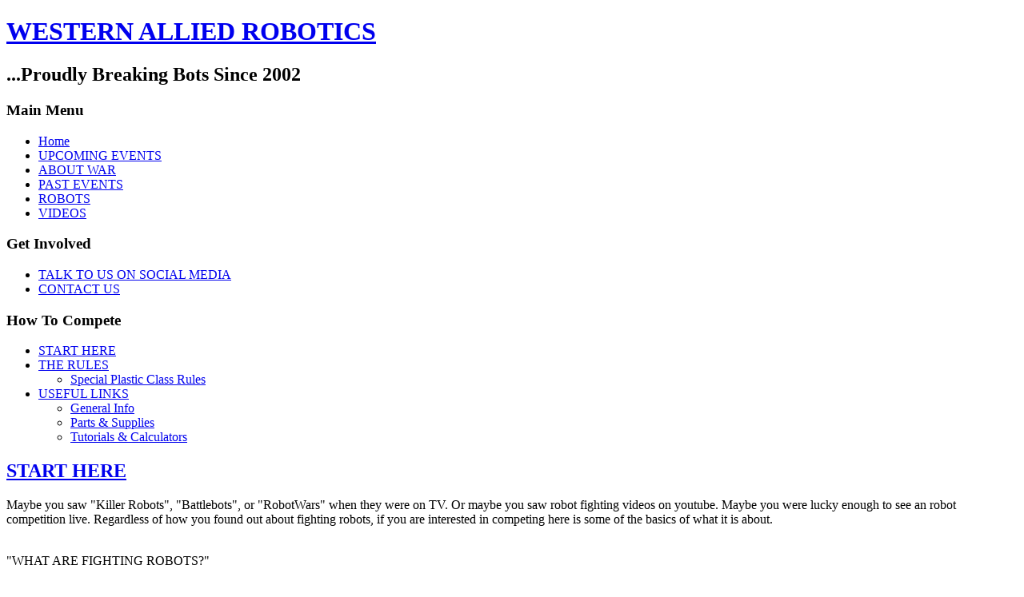

--- FILE ---
content_type: text/html; charset=utf-8
request_url: https://westernalliedrobotics.com/index.php/start-here
body_size: 2417
content:
<!DOCTYPE html PUBLIC "-//W3C//DTD XHTML 1.0 Transitional//EN" "http://www.w3.org/TR/xhtml1/DTD/xhtml1-transitional.dtd">
<html xmlns="http://www.w3.org/1999/xhtml" xml:lang="en-gb" lang="en-gb" dir="ltr">
<head>
   <base href="https://westernalliedrobotics.com/index.php/start-here" />
  <meta http-equiv="content-type" content="text/html; charset=utf-8" />
  <meta name="keywords" content="Pacific Northwest Robot Fighting Club Robotic Combat Battlebot " />
  <meta name="author" content="Super User" />
  <meta name="description" content="Pacific Northwest Robot Fighting Club" />
  <meta name="generator" content="Joomla! - Open Source Content Management" />
  <title>START HERE</title>
  <link href="/templates/warsite2/favicon.ico" rel="shortcut icon" type="image/vnd.microsoft.icon" />
  <script src="/media/system/js/mootools-core.js" type="text/javascript"></script>
  <script src="/media/system/js/core.js" type="text/javascript"></script>
  <script src="/media/system/js/caption.js" type="text/javascript"></script>
  <script type="text/javascript">
window.addEvent('load', function() {
				new JCaption('img.caption');
			});
  </script>

 <link rel="stylesheet" href="/templates/system/css/system.css" type="text/css" />
 <link rel="stylesheet" href="/templates/system/css/general.css" type="text/css" />
 <link rel="stylesheet" type="text/css" href="/templates/warsite2/css/template.css" media="screen" />
 <!--[if IE 6]><link rel="stylesheet" href="/templates/warsite2/css/template.ie6.css" type="text/css" media="screen" /><![endif]-->
 <!--[if IE 7]><link rel="stylesheet" href="/templates/warsite2/css/template.ie7.css" type="text/css" media="screen" /><![endif]-->
 <script type="text/javascript">if ('undefined' != typeof jQuery) document._artxJQueryBackup = jQuery;</script>
 <script type="text/javascript" src="/templates/warsite2/jquery.js"></script>
 <script type="text/javascript">jQuery.noConflict();</script>
 <script type="text/javascript" src="/templates/warsite2/script.js"></script>
 <script type="text/javascript">if (document._artxJQueryBackup) jQuery = document._artxJQueryBackup;</script>
</head>
<body>
<div id="art-main">
    <div class="cleared reset-box"></div>
<div class="art-header">
<div class="art-header-position">
    <div class="art-header-wrapper">
        <div class="cleared reset-box"></div>
        <div class="art-header-inner">
<div class="art-headerobject"></div>
<div class="art-logo">
 <h1 class="art-logo-name"><a href="/">WESTERN ALLIED ROBOTICS</a></h1>
 <h2 class="art-logo-text">...Proudly Breaking Bots Since 2002</h2>
</div>

        </div>
    </div>
</div>


</div>
<div class="cleared reset-box"></div>
<div class="art-box art-sheet">
    <div class="art-box-body art-sheet-body">
<div class="art-layout-wrapper">
    <div class="art-content-layout">
        <div class="art-content-layout-row">
<div class="art-layout-cell art-sidebar1">
        <div class="art-box art-block">
            <div class="art-box-body art-block-body">
        
                <div class="art-bar art-blockheader">
            <h3 class="t">
        Main Menu</h3>
        </div>
                <div class="art-box art-blockcontent">
            <div class="art-box-body art-blockcontent-body">
        
        <ul class="menu"><li class="item-101"><a href="/">Home</a></li><li class="item-136"><a href="/index.php/upcoming-events">UPCOMING EVENTS</a></li><li class="item-116"><a href="/index.php/about-war">ABOUT WAR</a></li><li class="item-122"><a href="/index.php/past-events">PAST EVENTS</a></li><li class="item-123 parent"><a href="/index.php/robots">ROBOTS</a></li><li class="item-141"><a href="/index.php/videos">VIDEOS</a></li></ul>
        
        		<div class="cleared"></div>
            </div>
        </div>
        
        
        		<div class="cleared"></div>
            </div>
        </div>
        
        <div class="art-box art-block">
            <div class="art-box-body art-block-body">
        
                <div class="art-bar art-blockheader">
            <h3 class="t">
        Get Involved</h3>
        </div>
                <div class="art-box art-blockcontent">
            <div class="art-box-body art-blockcontent-body">
        
        <ul class="menu"><li class="item-115"><a href="/index.php/social-media">TALK TO US ON SOCIAL MEDIA</a></li><li class="item-111"><a href="/index.php/2012-07-03-01-29-23">CONTACT US</a></li></ul>
        
        		<div class="cleared"></div>
            </div>
        </div>
        
        
        		<div class="cleared"></div>
            </div>
        </div>
        
        <div class="art-box art-block">
            <div class="art-box-body art-block-body">
        
                <div class="art-bar art-blockheader">
            <h3 class="t">
        How To Compete</h3>
        </div>
                <div class="art-box art-blockcontent">
            <div class="art-box-body art-blockcontent-body">
        
        <ul class="menu"><li class="item-120 current active"><a href="/index.php/start-here">START HERE</a></li><li class="item-121 deeper parent"><a href="/index.php/the-rules">THE RULES</a><ul><li class="item-152"><a href="/index.php/the-rules/special-plastic-class-rules">Special Plastic Class Rules</a></li></ul></li><li class="item-114 deeper parent"><a href="/index.php/useful-links">USEFUL LINKS</a><ul><li class="item-117"><a href="/index.php/useful-links/general-info">General Info</a></li><li class="item-118"><a href="/index.php/useful-links/parts-supplies">Parts &amp; Supplies</a></li><li class="item-119"><a href="/index.php/useful-links/tutorials-calculators">Tutorials &amp; Calculators</a></li></ul></li></ul>
        
        		<div class="cleared"></div>
            </div>
        </div>
        
        
        		<div class="cleared"></div>
            </div>
        </div>
        

  <div class="cleared"></div>
</div>
<div class="art-layout-cell art-content">

<div class="item-page"><div class="art-box art-post">
    <div class="art-box-body art-post-body">
<div class="art-post-inner">
<h2 class="art-postheader"><span class="art-postheadericon"><a href="/index.php/start-here" class="PostHeader">START HERE</a></span></h2>
<div class="art-postcontent">
<div class="art-article"><p>Maybe you saw "Killer Robots", "Battlebots", or "RobotWars" when they were on TV. Or maybe you saw robot fighting videos on youtube. Maybe you were lucky enough to see an robot competition live. Regardless of how you found out about fighting robots, if you are interested in competing here is some of the basics of what it is about.</p>
<p><br />"WHAT ARE FIGHTING ROBOTS?"</p>
<p>Fighting robots, sometimes called combat robotics, is a for of competition where (usually) two radio controlled robots (or "bots") are put into an enclosed arena and fight.</p>
<p>"HOW DO YOU WIN?"<br />The exact requirements to win can vary from event to event, but usually there are two ways to win. #1 - Disable, or knock-out the opposing robot. Usually that means making it so they can no longer move in the arena. #2 - Get a judges decision. If a match   goes the whole allotted time (usually 3 minutes) without one bot knocking the other out then a panel of judge who watched the fight will decide the winner. The judges base their decision on who they felt did more damage and who demonstrated more control over their opponents.</p>
<p>"WHAT ARE THE RULES?"<br />There are a lot of rules that you will have to familiarize yourself with (See the rules section). A lot of them have to do with safety, but some of them are for fairness or to ensure a fun competition for the participants. The </p> </div>
</div>
<div class="cleared"></div>
</div>

		<div class="cleared"></div>
    </div>
</div>
</div>
  <div class="cleared"></div>
</div>
<div class="art-layout-cell art-sidebar2">
        <div class="art-box art-block">
            <div class="art-box-body art-block-body">
        
                <div class="art-bar art-blockheader">
            <h3 class="t">
        Sponsors of WAR</h3>
        </div>
                <div class="art-box art-blockcontent">
            <div class="art-box-body art-blockcontent-body">
        
        <div class="bannergroup">

	<div class="banneritem">
										<p><a href="https://www.botkits.com/"><img width="150"  src="/../images/banners/BotKitslogo.png"></a></p><hr>				<div class="clr"></div>
	</div>
	<div class="banneritem">
										<p><a href="http://www.seattlecenter.com/"><img width="150"  src="/../images/banners/thumbsc_color_vert_1-01.png"></a></p><hr>				<div class="clr"></div>
	</div>
	<div class="banneritem">
										<p><a href="http://www.fingertechrobotics.com/"><img width="150"  src="/../images/banners/ftlogo.png"></a></p><hr>				<div class="clr"></div>
	</div>
	<div class="banneritem">
										<p><a href="http://www.robotpower.com/"><img width="150"  src="/../images/banners/rp_logo.gif"></a></p><hr>				<div class="clr"></div>
	</div>
	<div class="banneritem">
										<p><a href="https://botsdepot.com/"><img width="150"  src="/../images/banners/BotsDepot_logo_180x.jpg"></a></p><hr>				<div class="clr"></div>
	</div>

</div>

        
        		<div class="cleared"></div>
            </div>
        </div>
        
        
        		<div class="cleared"></div>
            </div>
        </div>
        

  <div class="cleared"></div>
</div>

        </div>
    </div>
</div>
<div class="cleared"></div>


<div class="art-footer">
    <div class="art-footer-body">
                        <div class="art-footer-text">
                                        <div class="art-nostyle">


<div class="custom"  >
	<p><a href="/index.php/component/users/?view=login">Admin Login</a></p></div>
</div>
                                    </div>
        <div class="cleared"></div>
    </div>
</div>

		<div class="cleared"></div>
    </div>
</div>
<div class="cleared"></div>
<p class="art-page-footer">Designed by <a href="/www.westernalliedrobotics.com" target="_blank">WAR</a>.</p>

    <div class="cleared"></div>
</div>

</body>
</html>